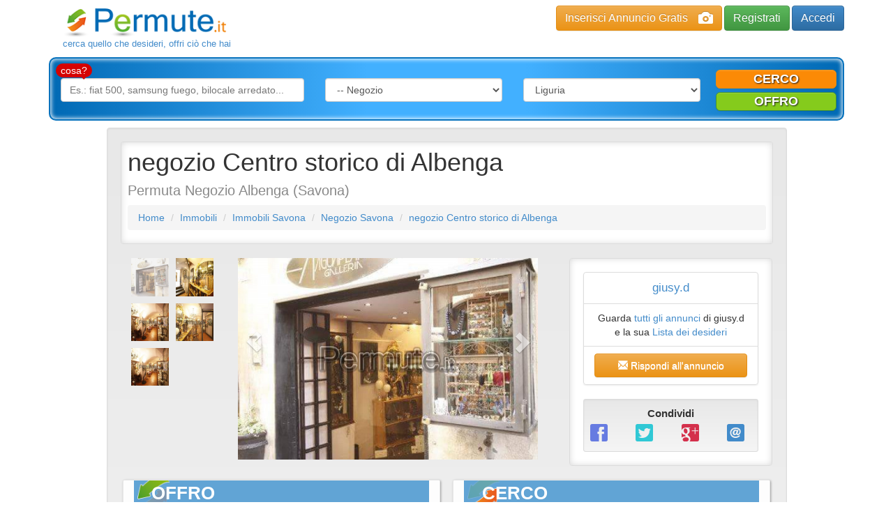

--- FILE ---
content_type: text/html; charset=utf-8
request_url: https://www.permute.it/annuncio-permuta/negozio-Centro-storico-di-Albenga-20299/
body_size: 9359
content:
<!DOCTYPE html>
<html lang="it">
    <head>
        <meta charset="utf-8" />
<meta http-equiv="X-UA-Compatible" content="IE=edge" />
<meta name="viewport" content="width=device-width, initial-scale=1" />
<title>negozio Centro storico di Albenga Savona in Permuta, Negozio - Permute.it</title>
<meta property="og:title" content="negozio Centro storico di Albenga Savona in Permuta, Negozio - Permute.it" />
<meta name="description" content="Cerchi Negozio in Permuta, Scambio o Baratto a Savona? negozio Centro storico di Albenga a Albenga in Permuta. Offri qualcosa in cambio!" />
<meta property="og:description" content="Cerchi Negozio in Permuta, Scambio o Baratto a Savona? negozio Centro storico di Albenga a Albenga in Permuta. Offri qualcosa in cambio!" />
<meta name="keywords" content="Permuta Negozio Savona, Permuta negozio Centro storico di Albenga" />
<meta name="robots" content="INDEX,FOLLOW" />
<link rel="image_src" href="https://www.permute.it/img/a484b7975f501b640e26b02171e77f46/w/600/h/600/scale/20299.jpg" />
<meta property="og:image" content="https://www.permute.it/img/a484b7975f501b640e26b02171e77f46/w/600/h/600/scale/20299.jpg" />
<link rel="canonical" href="https://www.permute.it/annuncio-permuta/negozio-Centro-storico-di-Albenga-20299/" /> 



<link rel="alternate" type="application/atom+xml" title="Home RSS" href="https://www.permute.it/feed.rss" />
<link rel="icon" href="https://www.permute.it/favicon.ico" type="image/x-icon" />
<link rel="shortcut icon" href="https://www.permute.it/favicon.ico" type="image/x-icon" />
<link rel="stylesheet" type="text/css" media="all" href="https://www.permute.it/skins/frontend/css/bootstrap.min.css" />
<link rel="stylesheet" type="text/css" media="all" href="https://www.permute.it/skins/frontend/css/bootstrap-theme.css" />
<link rel="stylesheet" type="text/css" media="all" href="https://www.permute.it/skins/frontend/css/social.css" />
<link rel="stylesheet" type="text/css" media="all" href="https://www.permute.it/skins/frontend/css/glyphicons.css" />
<link rel="stylesheet" type="text/css" media="all" href="https://www.permute.it/skins/frontend/css/custom.css?v=1.01" />
<link rel="stylesheet" type="text/css" media="all" href="https://www.permute.it/skins/frontend/css/working.css" />
<link rel="stylesheet" type="text/css" media="all" href="https://www.permute.it/skins/frontend/css/simple-sidebar.css" />
<link rel="stylesheet" type="text/css" media="all" href="https://www.permute.it/skins/frontend/css/steps.css" />
<link rel="stylesheet" type="text/css" media="all" href="https://www.permute.it/skins/frontend/css/forms.css" />
<link rel="stylesheet" type="text/css" media="all" href="https://www.permute.it/skins/frontend/css/jquery/jquery-ui.min.css" />
<link rel="stylesheet" type="text/css" media="all" href="https://www.permute.it/skins/frontend/css/system.css" />
<script type="text/javascript" src="https://www.permute.it/js/jquery.min.js"></script>
<script type="text/javascript" src="https://www.permute.it/js/jquery-ui.min.js"></script>
<script type="text/javascript" src="https://www.permute.it/js/jquery.form.min.js"></script>
<script type="text/javascript" src="https://www.permute.it/js/system.js?v=1.02"></script>
<script type="text/javascript" src="https://www.google.com/recaptcha/api.js?hl=it&amp;onload=onloadRecaptcha&amp;render=explicit" async defer></script>
<!--[if lt IE 9]>
    <script type="text/javascript" src="https://www.permute.it/skins/frontend/js/html5shiv.min.js"></script>
    <script type="text/javascript" src="https://www.permute.it/skins/frontend/js/respond.min.js"></script>
<![endif]-->
<script type="text/javascript" src="https://www.permute.it/js/jquery.cookielaw.min.js?v=2.0"></script>
<script type="text/javascript">//<![CDATA[
    $(document).ready(function(){
        $.cookieLaw({privacyUrl: 'https://www.permute.it/pg-permuta/Cookie-Policy-20.html'});
    });
    web.init('https://www.permute.it/','https://www.permute.it/skins/frontend/','6LdCBQMTAAAAAOt0bZZDrS52LR2uv6fjiLMwlWiu');
//]]></script>
<script type="text/plain" class="_CL_trigger" async data-tsrc="//pagead2.googlesyndication.com/pagead/js/adsbygoogle.js" data-tgroup="targeting"></script>
<script type="text/plain" class="_CL_trigger" data-tgroup="targeting">
(adsbygoogle = window.adsbygoogle || []).push({
    google_ad_client: "ca-pub-1413343582707017",
    enable_page_level_ads: true
  });

var googletag = googletag || {};
  googletag.cmd = googletag.cmd || [];
  (function() {
    var gads = document.createElement('script');
    gads.async = true;
    gads.type = 'text/javascript';
    var useSSL = 'https:' == document.location.protocol;
    gads.src = (useSSL ? 'https:' : 'http:') +
      '//www.googletagservices.com/tag/js/gpt.js';
    var node = document.getElementsByTagName('script')[0];
    node.parentNode.insertBefore(gads, node);
  })();

googletag.cmd.push(function() {
    googletag.defineSlot('/9891788/Permute_it_300x250_mobile', [300, 250], 'div-gpt-ad-1460639257630-0').addService(googletag.pubads());
    googletag.defineSlot('/9891788/Permute_it_728x90_ROS', [728, 90], 'div-gpt-ad-1460639257630-1').addService(googletag.pubads());
    googletag.pubads().enableSingleRequest();
    //Targeting per DMP  
    if(typeof NUGGjson === "object"){
          for(var nuggkey in NUGGjson){
              googletag.pubads().setTargeting(nuggkey, NUGGjson[nuggkey]);
          }
    }
    //END targeting
    googletag.enableServices();
});
</script>
<!--<script type="text/plain" class="_CL_trigger" async data-tsrc="/js/ads/permute.js"></script>-->

<script type="text/plain" class="_CL_trigger" data-tsrc="https://cdn.by.wonderpush.com/sdk/1.1/wonderpush-loader.min.js" async></script>
<script type="text/plain" class="_CL_trigger">
window.WonderPush = window.WonderPush || []; WonderPush.push(["init", { customDomain: "https://www.permute.it", webKey: "b48d25238301b84f4905558fdde927ebf236f5d0a1a23efb1306026fb1190ec5", }]);
</script> 

<script async src="https://pagead2.googlesyndication.com/pagead/js/adsbygoogle.js?client=ca-pub-1413343582707017"
     crossorigin="anonymous"></script>

    </head>
    <body>
        
        <div id="wrapper">
            <div class="container header">
    <div class="row">
        <nav role="navigation" class="navbar navbar-default navbar-static-top">
            <div class="container">
                <div class="navbar-header">
                    <button type="button" data-toggle="collapse" data-target="#bs-example-navbar-collapse-1" class="navbar-toggle collapsed"><span class="sr-only">Toggle navigation</span><span class="icon-bar"></span><span class="icon-bar"></span><span class="icon-bar"></span></button>
                    <a href="https://www.permute.it/" class="logos"><span class="logo"><img src="https://www.permute.it/skins/frontend/img/logo.png" alt="Permuta"/></span><span class="sublogo">cerca quello che desideri, offri ci&ograve; che hai</span></a>
                </div>
                <div class="navbar-right">
                    <div class="button-top hidden-xs">
                        <a href="https://www.permute.it/insert.php" class="btn btn-warning btn-photo">Inserisci Annuncio Gratis<i class="glyphicon glyphicon-camera hidden-xs"></i></a>
                        
                        <a href="https://www.permute.it/customer/register.php" class="btn btn-success btn-register">Registrati</a>
                        <a href="https://www.permute.it/customer/" class="btn btn-primary btn-access">Accedi</a>
                        
                    </div>
                    <div class="hidden-lg hidden-md hidden-sm">
                        <div id="bs-example-navbar-collapse-1" class="collapse navbar-collapse">
                            <ul class="nav navbar-nav">
                                <li><a href="https://www.permute.it/"><span class="glyphicon glyphicon-home"></span>Home</a></li>
                                
                                <li><a rel="nofollow" href="https://www.permute.it/customer/" class="headerCustomer"><span class="glyphicon glyphicon-log-in"></span>accedi</a></li>
                                <li><a rel="nofollow" href="https://www.permute.it/customer/register.php" class="headerCustomer"><span class="glyphicon glyphicon-edit"></span>registrati</a></li>
                                <li><a rel="nofollow" href="https://www.permute.it/customer/recover.php"><span class="glyphicon glyphicon-lock"></span>recupera password</a></li>
                                
                            </ul>
                        </div>
                    </div>
                </div>
            </div>
        </nav>
        <div class="buttons hidden-lg hidden-md hidden-sm">
            <div class="container">
                <div class="button-top navbar-right">
                    <a href="https://www.permute.it/insert.php" class="btn btn-warning btn-block btn-photo visible-xs-block visible-sm-block visible-md-inline visible-lg-inline">Inserisci Annuncio Gratis<i class="glyphicon glyphicon-camera hidden-xs"></i></a>
                    
                    <a href="https://www.permute.it/customer/register.php" class="btn btn-success btn-block visible-xs-block visible-sm-block visible-md-inline visible-lg-inline btn-register">Registrati</a>
                    <a href="https://www.permute.it/customer/" class="btn btn-primary btn-block visible-xs-block hidden-lg hidden-sm hidden-md btn-access">Accedi</a>
                    
                </div>
            </div>
        </div>
        <div class="container">
            <div class="search-bar search-bar-type2 dropdown" style="z-index:1;">
                <button class="search-button btn btn-primary btn-block" type="button" data-toggle="dropdown" aria-haspopup="true" role="button" aria-expanded="false">
                    <i class="glyphicon glyphicon-search">&nbsp;</i>Nuova ricerca
                </button>
                <div class="dropdown-menu">
                    <label for="searchq" class="arrow_box">cosa?</label>
                    <form role="form" class="search" id="main_search" action="https://www.permute.it/search.php" method="get" accept-charset="UTF-8" onsubmit="return mainsearch.check(this, true);">
                        <input type="hidden" name="st" id="searchType" value=""> 
                        <div class="form-group col-md-4">
                            <input class="form-field form-control" id="searchq" type="text" name="q" value="" placeholder="Es.: fiat 500, samsung fuego, bilocale arredato...">
                        </div>
                        <div class="form-group col-md-3">
                            <select name="category" class="form-field form-control" onchange="mainsearch.select(this);">
                                <option value="">in quale categoria?</option>
                                <option value="1">Immobili</option><option value="21">--&nbsp;Appartamento</option>
<option value="22">--&nbsp;Attico o Mansarda</option>
<option value="23">--&nbsp;Casa indipendente</option>
<option value="24">--&nbsp;Loft</option>
<option value="25">--&nbsp;Palazzo o Stabile</option>
<option value="26">--&nbsp;Rustico / Casale / Abitazione Tipica</option>
<option value="27">--&nbsp;Villa o Villetta a schiera</option>
<option value="28">--&nbsp;Capannone</option>
<option value="29">--&nbsp;Magazzino</option>
<option value="30" selected="selected">--&nbsp;Negozio</option>
<option value="31">--&nbsp;Ufficio</option>
<option value="32">--&nbsp;Box / Garage</option>
<option value="33">--&nbsp;Terreno agricolo o edificabile</option>
<option value="301">--&nbsp;Locale Commerciale </option>
<option value="303">--&nbsp;Multipropriet&agrave;</option>
<option value="304">--&nbsp;Attivit&agrave; Commerciale</option>
<option value="305">--&nbsp;Struttura Turistica</option>

<option value="2">Auto e Moto</option>
<option value="3">Telefoni e Accessori</option>
<option value="4">Computer e Informatica</option>
<option value="5">Collezionismo e Antichit&agrave;</option>
<option value="6">Modellismo e Giocattoli</option>
<option value="7">Musica, Libri e Film</option>
<option value="8">Elettronica</option>
<option value="9">Videogiochi e Console</option>
<option value="10">Hobby e Fai da te</option>
<option value="11">Arredamento, Elettrodomestici e Casalinghi</option>
<option value="12">Abbigliamento e Accessori</option>
<option value="13">Articoli per bambini</option>
<option value="14">Animali e Accessori</option>
<option value="15">Sport</option>
<option value="16">Viaggi e Vacanze</option>
<option value="17">Barche e Nautica</option>
<option value="18">Bellezza e Benessere</option>
<option value="19">Servizi e Prestazioni Lavorative</option>
<option value="20">Attrezzature da lavoro</option>

                            </select>
                        </div>
                        <div class="form-group col-md-3">
                            <select name="region" class="form-field form-control" onchange="mainsearch.select(this);">
                                <option value="">dove?</option>
                                <option value="1">Abruzzo</option>
<option value="2">Basilicata</option>
<option value="3">Calabria</option>
<option value="4">Campania</option>
<option value="5">Emilia-Romagna</option>
<option value="6">Friuli-Venezia Giulia</option>
<option value="7">Lazio</option>
<option value="8" selected="selected">Liguria</option>
<option value="9">Lombardia</option>
<option value="10">Marche</option>
<option value="11">Molise</option>
<option value="12">Piemonte</option>
<option value="13">Puglia</option>
<option value="14">Sardegna</option>
<option value="15">Sicilia</option>
<option value="16">Toscana</option>
<option value="17">Trentino-Alto Adige</option>
<option value="18">Umbria</option>
<option value="19">Valle d'Aosta</option>
<option value="20">Veneto</option>

                            </select>
                        </div>
                    </form>
                    <div class="buttons-type2 col-md-2">
                        <div class="row">
                            <a class="btn btn-warning btn-block cerco" style="cursor:pointer;" onclick="mainsearch.button(this);">cerco</a>
                            <a class="btn btn-success btn-block offro" style="cursor:pointer;" onclick="mainsearch.button(this);">offro</a>			  
                        </div>
                    </div>
                </div>
                <script type="text/javascript">//<![CDATA[
                    var mainsearch = {
                        check: function (form, lock) {
                            if (!($.trim($(form).find('#searchq').val()) == '' &&
                                 $(form).find('select[name="category"]').val() == '' &&
                                 $(form).find('select[name="region"]').val() == '')) {
                                if (lock) $(form).find('input, select').attr('readonly', true);
                                return true;
                            }
                            else return false;
                        },
                        select: function(el) {
                            if ($(el).is('select')){
                                var f = $(el).closest('form#main_search');
                                if (f.length && this.check(f, true)) f.submit();
                            }
                        },
                        button: function (el) {
                            $('#searchType').val($(el).is('.offro') ? 'wish' : '');
                            $('#main_search').submit();
                        }
                    };
                    //]]></script>
            </div>
        </div>
    </div>
</div>
            
            
            <div id="main">
                
                <div class="container single">
    <div class="row">
        <div class="title col-md-10 well col-md-offset-1">
            <div class="well well-sm light_bk">				
                <h1>negozio Centro storico di Albenga</h1>
                <h2>Permuta
                    Negozio
                    Albenga (Savona)
                    
                </h2>
                <div class="adv top" style="margin-top:10px;">
                    <script async type="text/plain" class="_CL_trigger" data-tsrc="//pagead2.googlesyndication.com/pagead/js/adsbygoogle.js" data-tgroup="targeting"></script>
<!-- Permute.it Annuncio 728alto Responsive -->
<ins class="adsbygoogle"
     style="display:block"
     data-ad-client="ca-pub-1413343582707017"
     data-ad-slot="5745430403"
     data-ad-format="auto"></ins>
<script type="text/plain" class="_CL_trigger" data-tgroup="targeting">
(adsbygoogle = window.adsbygoogle || []).push({});
</script>
                </div>
                <p>
                    <ol class="breadcrumb">
                        <li><a href="https://www.permute.it/">Home</a></li>
                        <li><a href="https://www.permute.it/c-permuta/Immobili-1/">Immobili</a></li>
                        <li><a href="https://www.permute.it/c-permuta/Immobili-1/Savona-p36/">Immobili Savona</a></li>
                        <li><a href="https://www.permute.it/c-permuta/Negozio-30/Savona-p36/">Negozio Savona</a></li>
                        <li><a href="https://www.permute.it/annuncio-permuta/negozio-Centro-storico-di-Albenga-20299/">negozio Centro storico di Albenga</a></li>
                        
                    </ol>
                </p>
            </div>
            <div class="row">
                <div class="col-md-8">
                    <div class="col-md-3 hidden-sm hidden-xs" id="slider-thumbs">
                        <ul class="list-inline">
                        <li class="col-md-6 thumb"><a id="carousel-selector-0" class="selected"><img src="https://www.permute.it/img/a484b7975f501b640e26b02171e77f46/w/80/h/80/thumb/20299.jpg" class="img-responsive" alt="" /></a></li>
                        <li class="col-md-6 thumb"><a id="carousel-selector-1"><img src="https://www.permute.it/img/4f83866d1c1d40aae6634fa3d55962ef/w/80/h/80/thumb/67562.jpg" class="img-responsive" alt="" /></a></li>
                        <li class="col-md-6 thumb"><a id="carousel-selector-2"><img src="https://www.permute.it/img/4f83866d1c1d40aae6634fa3d55962ef/w/80/h/80/thumb/67563.jpg" class="img-responsive" alt="" /></a></li>
                        <li class="col-md-6 thumb"><a id="carousel-selector-3"><img src="https://www.permute.it/img/4f83866d1c1d40aae6634fa3d55962ef/w/80/h/80/thumb/67564.jpg" class="img-responsive" alt="" /></a></li>
                        <li class="col-md-6 thumb"><a id="carousel-selector-4"><img src="https://www.permute.it/img/4f83866d1c1d40aae6634fa3d55962ef/w/80/h/80/thumb/67565.jpg" class="img-responsive" alt="" /></a></li>
                        
                        </ul>
                    </div>
                    <div class="col-md-9" id="slider">
                        <div id="myCarousel" class="carousel slide">
                            <div class="carousel-inner">
                            <div class="active item" data-slide-number="0"><img src="https://www.permute.it/img/a484b7975f501b640e26b02171e77f46/w/640/h/430/thumb/20299.jpg" class="img-responsive" alt="" /></div>
                            <div class="item" data-slide-number="1"><img src="https://www.permute.it/img/4f83866d1c1d40aae6634fa3d55962ef/w/640/h/430/thumb/67562.jpg" class="img-responsive" alt="" /></div>
                            <div class="item" data-slide-number="2"><img src="https://www.permute.it/img/4f83866d1c1d40aae6634fa3d55962ef/w/640/h/430/thumb/67563.jpg" class="img-responsive" alt="" /></div>
                            <div class="item" data-slide-number="3"><img src="https://www.permute.it/img/4f83866d1c1d40aae6634fa3d55962ef/w/640/h/430/thumb/67564.jpg" class="img-responsive" alt="" /></div>
                            <div class="item" data-slide-number="4"><img src="https://www.permute.it/img/4f83866d1c1d40aae6634fa3d55962ef/w/640/h/430/thumb/67565.jpg" class="img-responsive" alt="" /></div>
                            
                            </div>
                            <a class="carousel-control left" href="#myCarousel" data-slide="prev"><span class="glyphicon glyphicon-chevron-left"></span></a>
                            <a class="carousel-control right" href="#myCarousel" data-slide="next"><span class="glyphicon glyphicon-chevron-right"></span></a>
                        </div>
                    </div>
                </div>
                <div class="col-md-4 scheda">
                    <div class="well light_bk">
                        <ul class="list-group text-center">
                            <li class="list-group-item user"><a href="https://www.permute.it/utente-permuta/giusy.d/">giusy.d</a></li>
                            <li class="list-group-item">Guarda <a href="https://www.permute.it/utente-permuta/giusy.d/">tutti gli annunci</a> di giusy.d e la sua <a href="https://www.permute.it/utente-permuta/giusy.d/">Lista dei desideri</a></li>
                            <li class="list-group-item"><button type="button" class="btn btn-default btn-warning btn-block" data-toggle="modal" data-target="#contact-customer"><span class="glyphicon glyphicon-envelope"></span> Rispondi all'annuncio</button></li>
                            
                        </ul>
                        <div class="well well-sm social_widget">
                            <div class="row">
                                <div class="col-xs-12 text-center"><strong>Condividi</strong></div>
                            </div>
                            <div class="row">
                                <div class="col-md-6 col-xs-12">
                                    <div class="row">
                                        <div class="col-xs-6">
                                            <a class="popup" data-layout="button_count" href="https://www.facebook.com/sharer.php?u=https%3A%2F%2Fwww.permute.it%2Fannuncio-permuta%2Fnegozio-Centro-storico-di-Albenga-20299%2F&amp;t=" title="Facebook"><span class="social facebook"></span><i class="visible-sm-inline visible-xs-inline"> facebook</i></a>
                                        </div>
                                        <div class="col-xs-6">
                                            <a class="popup" href="https://twitter.com/share" data-url="https://www.permute.it/annuncio-permuta/negozio-Centro-storico-di-Albenga-20299/" data-count="none" data-text="" title="Twitter"><span class="social twitter"></span><i class="visible-sm-inline visible-xs-inline"> twitter</i></a>
                                        </div>
                                    </div>
                                </div>
                                <div class="col-md-6 col-xs-12">
                                    <div class="row">
                                        <div class="col-xs-6">
                                            <a class="popup" href="https://plus.google.com/share?url=https%3A%2F%2Fwww.permute.it%2Fannuncio-permuta%2Fnegozio-Centro-storico-di-Albenga-20299%2F" title="Google+"><span class="social google_plus"></span><i class="visible-sm-inline visible-xs-inline"> google +</i></a>
                                        </div>
                                        <div class="col-xs-6">
                                            <a title="Consiglia ad un amico" style="cursor:pointer;" data-toggle="modal" data-target="#sendto-friend"><span class="social e-mail"></span><i class="visible-sm-inline visible-xs-inline"> consiglia ad un amico</i></a>
                                        </div>
                                    </div>
                                </div>
                            </div>
                        </div>
                        <script type="text/javascript">
                            $('.social_widget a.popup').click(function(){
                                window.open($(this)[0].href, '', 'menubar = no, toolbar = no, resizable = yes, scrollbars = yes');
                                return false;
                            });
                        </script>
                    </div>
                </div>
            </div>
            <div class="container-fluid" style="padding:0 3px;">
                <div class="col-md-6 body box_offro light_bk">
                    <div class="text-center">
                        <span class="offro">offro</span>	
                    </div>
                    <div class="list-group panel-default">
                        <p class="list-group-item panel-heading small"><strong>Negozio</strong></p>
                        <p class="list-group-item list-group-item-success">Centro storico di Albenga negozio di mq 38, ampia vetrina, zona di forte passaggio, 1 vano, sottoscala, bagno.</p>
                        
                        <p class="list-group-item">
                            <em>Oggetto:</em>
                            <a href="https://www.permute.it/c-permuta/Immobili-1/">Immobili</a>,
                            
                            <a href="https://www.permute.it/c-permuta/Negozio-30/">Negozio</a>
                        </p>
                        
                        
                        <p class="list-group-item"><em>Classe energetica</em>: G</p>
                        <p class="list-group-item"><em>Numero stanze</em>: 2</p>
                        <p class="list-group-item"><em>Superficie (mq)</em>: 38</p>
                        
                        
                        <p class="list-group-item"><em>Zona:</em> Liguria, SV, Savona, 17031
                            <br /><small>Cerca altri <a href="https://www.permute.it/p-permuta/Savona-36/">annunci a Savona</a>, <a href="https://www.permute.it/r-permuta/Liguria-8/">annunci Liguria</a></small>
                        </p>
                        
                    </div>
                    <div class="adv336 center"><script async type="text/plain" class="_CL_trigger" data-tsrc="//pagead2.googlesyndication.com/pagead/js/adsbygoogle.js" data-tgroup="targeting"></script>
<!-- Permute.it Annuncio 336 Responsive -->
<ins class="adsbygoogle"
     style="display:block"
     data-ad-client="ca-pub-1413343582707017"
     data-ad-slot="9546032475"
     data-ad-format="auto"></ins>
<script type="text/plain" class="_CL_trigger" data-tgroup="targeting">
(adsbygoogle = window.adsbygoogle || []).push({});
</script></div>
                </div>
                <div class="col-md-6 body box_cerco light_bk">
                    <div class="text-center">
                        <span class="cerco">cerco</span>
                    </div>
                    
                    <dl class="panel panel-default">

    <dt class="panel-heading"><img src="https://www.permute.it/img/dfa10c50767fd4f45d6e1e5ea8729173/w/40/h/40/scale/1.png" alt="" /> Immobili</dt>
    
    <dd class="panel-body">
        <p class="title list-group-item list-group-item-warning">Casa indipendente con giardino a diano marina o imperia</p>
        <ul class="additional list-group small">
            <li class="list-group-item cash cboth">Disponibile a valutare permuta offrendo o ricevendo denaro</li>
            
            <li class="list-group-item wish_category"><em>Categoria:</em> Casa indipendente</li>
            <li class="list-group-item eav"><em>Classe energetica</em>: G</li>
            
            <li class="list-group-item zone"><em>Zona:</em> Liguria, IM, Imperia</li>
            
        </ul>
    </dd>
    

</dl>
                    
                    <div class="adv336 center"><script async type="text/plain" class="_CL_trigger" data-tsrc="//pagead2.googlesyndication.com/pagead/js/adsbygoogle.js" data-tgroup="targeting"></script>
<!-- Permute.it Annuncio 336 Responsive -->
<ins class="adsbygoogle"
     style="display:block"
     data-ad-client="ca-pub-1413343582707017"
     data-ad-slot="9546032475"
     data-ad-format="auto"></ins>
<script type="text/plain" class="_CL_trigger" data-tgroup="targeting">
(adsbygoogle = window.adsbygoogle || []).push({});
</script></div>
                </div>
            </div>
            
            <div class="col-md-12 text-center slider_title"><h4>Annunci simili</h4></div>
            <div class="carousel slide secondary" data-ride="carousel" data-type="multi" data-interval="3000" id="other_ad">
    <div class="row">
        <div class="carousel-inner">
            
            <div class="item active">
                <div class="col-md-3 col-sm-6 col-xs-12">
                    <div class="panel panel-primary">
                        <div class="panel-heading">
                            <h4><a href="https://www.permute.it/annuncio-permuta/immobili-commerciali-33134/">Savona</a></h4>
                            <p><a href="https://www.permute.it/annuncio-permuta/immobili-commerciali-33134/">immobili commerciali</a></p>
                        </div>
                        <div class="panel-body">
                            <a href="https://www.permute.it/annuncio-permuta/immobili-commerciali-33134/"><img src="https://www.permute.it/img/a484b7975f501b640e26b02171e77f46/w/500/h/300/thumb/33134.jpg" class="img-responsive" alt="immobili commerciali" /></a>
                        </div>
                        <div class="panel-footer text-right">Leggi <a href="https://www.permute.it/annuncio-permuta/immobili-commerciali-33134/">annuncio</a></div>
                    </div>
                </div>		      
            </div>
            
            <div class="item">
                <div class="col-md-3 col-sm-6 col-xs-12">
                    <div class="panel panel-primary">
                        <div class="panel-heading">
                            <h4><a href="https://www.permute.it/annuncio-permuta/Negozio-Ufficio-ad-Alassio-35621/">Savona</a></h4>
                            <p><a href="https://www.permute.it/annuncio-permuta/Negozio-Ufficio-ad-Alassio-35621/">Negozio-Ufficio ad Alassio</a></p>
                        </div>
                        <div class="panel-body">
                            <a href="https://www.permute.it/annuncio-permuta/Negozio-Ufficio-ad-Alassio-35621/"><img src="https://www.permute.it/img/a484b7975f501b640e26b02171e77f46/w/500/h/300/thumb/35621.jpg" class="img-responsive" alt="Negozio-Ufficio ad Alassio" /></a>
                        </div>
                        <div class="panel-footer text-right">Leggi <a href="https://www.permute.it/annuncio-permuta/Negozio-Ufficio-ad-Alassio-35621/">annuncio</a></div>
                    </div>
                </div>		      
            </div>
            
            <div class="item">
                <div class="col-md-3 col-sm-6 col-xs-12">
                    <div class="panel panel-primary">
                        <div class="panel-heading">
                            <h4><a href="https://www.permute.it/annuncio-permuta/Muri-commerciali-a-Savona-13755/">Savona</a></h4>
                            <p><a href="https://www.permute.it/annuncio-permuta/Muri-commerciali-a-Savona-13755/">Muri commerciali a Savona</a></p>
                        </div>
                        <div class="panel-body">
                            <a href="https://www.permute.it/annuncio-permuta/Muri-commerciali-a-Savona-13755/"><img src="https://www.permute.it/img/a484b7975f501b640e26b02171e77f46/w/500/h/300/thumb/13755.jpg" class="img-responsive" alt="Muri commerciali a Savona" /></a>
                        </div>
                        <div class="panel-footer text-right">Leggi <a href="https://www.permute.it/annuncio-permuta/Muri-commerciali-a-Savona-13755/">annuncio</a></div>
                    </div>
                </div>		      
            </div>
            
            <div class="item">
                <div class="col-md-3 col-sm-6 col-xs-12">
                    <div class="panel panel-primary">
                        <div class="panel-heading">
                            <h4><a href="https://www.permute.it/annuncio-permuta/PERMUTO-CENTRO-SARZANA-53419/">La Spezia</a></h4>
                            <p><a href="https://www.permute.it/annuncio-permuta/PERMUTO-CENTRO-SARZANA-53419/">PERMUTO CENTRO SARZANA</a></p>
                        </div>
                        <div class="panel-body">
                            <a href="https://www.permute.it/annuncio-permuta/PERMUTO-CENTRO-SARZANA-53419/"><img src="https://www.permute.it/img/a484b7975f501b640e26b02171e77f46/w/500/h/300/thumb/53419.jpg" class="img-responsive" alt="PERMUTO CENTRO SARZANA" /></a>
                        </div>
                        <div class="panel-footer text-right">Leggi <a href="https://www.permute.it/annuncio-permuta/PERMUTO-CENTRO-SARZANA-53419/">annuncio</a></div>
                    </div>
                </div>		      
            </div>
            
            <div class="item">
                <div class="col-md-3 col-sm-6 col-xs-12">
                    <div class="panel panel-primary">
                        <div class="panel-heading">
                            <h4><a href="https://www.permute.it/annuncio-permuta/GENOVA-SESTRI-PONENTE-LOCALE-COMMERCIALE-47338/">Genova</a></h4>
                            <p><a href="https://www.permute.it/annuncio-permuta/GENOVA-SESTRI-PONENTE-LOCALE-COMMERCIALE-47338/">GENOVA - SESTRI PONENTE- LOCALE COMMERCIALE.</a></p>
                        </div>
                        <div class="panel-body">
                            <a href="https://www.permute.it/annuncio-permuta/GENOVA-SESTRI-PONENTE-LOCALE-COMMERCIALE-47338/"><img src="https://www.permute.it/img/a484b7975f501b640e26b02171e77f46/w/500/h/300/thumb/47338.jpg" class="img-responsive" alt="GENOVA - SESTRI PONENTE- LOCALE COMMERCIALE." /></a>
                        </div>
                        <div class="panel-footer text-right">Leggi <a href="https://www.permute.it/annuncio-permuta/GENOVA-SESTRI-PONENTE-LOCALE-COMMERCIALE-47338/">annuncio</a></div>
                    </div>
                </div>		      
            </div>
            
            <div class="item">
                <div class="col-md-3 col-sm-6 col-xs-12">
                    <div class="panel panel-primary">
                        <div class="panel-heading">
                            <h4><a href="https://www.permute.it/annuncio-permuta/Negozio-fronte-mare-42413/">Genova</a></h4>
                            <p><a href="https://www.permute.it/annuncio-permuta/Negozio-fronte-mare-42413/">Negozio fronte mare</a></p>
                        </div>
                        <div class="panel-body">
                            <a href="https://www.permute.it/annuncio-permuta/Negozio-fronte-mare-42413/"><img src="https://www.permute.it/img/a484b7975f501b640e26b02171e77f46/w/500/h/300/thumb/42413.jpg" class="img-responsive" alt="Negozio fronte mare" /></a>
                        </div>
                        <div class="panel-footer text-right">Leggi <a href="https://www.permute.it/annuncio-permuta/Negozio-fronte-mare-42413/">annuncio</a></div>
                    </div>
                </div>		      
            </div>
            
            <div class="item">
                <div class="col-md-3 col-sm-6 col-xs-12">
                    <div class="panel panel-primary">
                        <div class="panel-heading">
                            <h4><a href="https://www.permute.it/annuncio-permuta/Locale-Commerciale-30695/">Imperia</a></h4>
                            <p><a href="https://www.permute.it/annuncio-permuta/Locale-Commerciale-30695/">Locale Commerciale</a></p>
                        </div>
                        <div class="panel-body">
                            <a href="https://www.permute.it/annuncio-permuta/Locale-Commerciale-30695/"><img src="https://www.permute.it/img/a484b7975f501b640e26b02171e77f46/w/500/h/300/thumb/30695.jpg" class="img-responsive" alt="Locale Commerciale" /></a>
                        </div>
                        <div class="panel-footer text-right">Leggi <a href="https://www.permute.it/annuncio-permuta/Locale-Commerciale-30695/">annuncio</a></div>
                    </div>
                </div>		      
            </div>
            
            <div class="item">
                <div class="col-md-3 col-sm-6 col-xs-12">
                    <div class="panel panel-primary">
                        <div class="panel-heading">
                            <h4><a href="https://www.permute.it/annuncio-permuta/Locale-Commerciale-uso-Ristorazione-56294/">Viterbo</a></h4>
                            <p><a href="https://www.permute.it/annuncio-permuta/Locale-Commerciale-uso-Ristorazione-56294/">Locale Commerciale uso Ristorazione</a></p>
                        </div>
                        <div class="panel-body">
                            <a href="https://www.permute.it/annuncio-permuta/Locale-Commerciale-uso-Ristorazione-56294/"><img src="https://www.permute.it/img/a484b7975f501b640e26b02171e77f46/w/500/h/300/thumb/56294.jpg" class="img-responsive" alt="Locale Commerciale uso Ristorazione" /></a>
                        </div>
                        <div class="panel-footer text-right">Leggi <a href="https://www.permute.it/annuncio-permuta/Locale-Commerciale-uso-Ristorazione-56294/">annuncio</a></div>
                    </div>
                </div>		      
            </div>
            
        </div>
        <a class="left carousel-control" href="#other_ad" data-slide="prev"><i class="glyphicon glyphicon-chevron-left"></i></a>
        <a class="right carousel-control" href="#other_ad" data-slide="next"><i class="glyphicon glyphicon-chevron-right"></i></a>
    </div>
</div>
            
        </div>
    </div>
</div>

<div id="contact-customer" class="modal fade" style="display:none;">
    <form class="modal-dialog" action="https://www.permute.it/req/customer.php" method="post" accept-charset="UTF-8" onsubmit="return customerForm(this);">
        <fieldset class="modal-content panel-info">
            <legend class="panel-heading modal-header"><i class="glyphicon glyphicon-user"></i>&nbsp;Contatta l'inserzionista <button type="button" class="close" data-dismiss="modal"><i class="glyphicon glyphicon-remove-circle"></i><span class="hidden">&nbsp;Chiudi</span></button></legend>
            <input type="hidden" name="op" value="contact" />
            <input type="hidden" name="post_id" value="20299" />
            <p class="list-group-item"><label for="contact-email">Il tuo indirizzo email</label> <input type="email" id="contact-email" class="required form-control" name="email" value="" maxlength="80" /></p>
            <p class="list-group-item"><label for="contact-msg">Il tuo messaggio <small class="text-counter">(<span id="contact-msg-count">2000</span> caratteri rimanenti)</small></label>
               <textarea id="contact-msg" class="required form-control" name="msg" rows="8" cols="50"></textarea>
               <script type="text/javascript">web.setCountText('contact-msg-count','contact-msg',2000);</script>
            </p>
            
            <p class="list-group-item">
                <label for="contact-terms-privacy" class="check-inline">
                    <input class="required" type="checkbox" value="1" name="terms[privacy]" id="contact-terms-privacy"> Ho letto e accettato l'informativa sulla <a href="https://www.permute.it/pg-permuta/Privacy-5.html">Privacy</a> <span class="req-label">*</span>
                </label>
            </p>
            
            <p class="list-group-item g-recaptcha"></p>
            <p class="list-group-item text-center"><button type="submit" class="btn btn-success btn-lg"><strong><i class="glyphicon glyphicon-ok"></i>&nbsp;Invia</strong></button></p>
        </fieldset>
    </form>
</div>
<div id="sendto-friend" class="modal fade" style="display:none;">
    <form class="modal-dialog" action="https://www.permute.it/req/customer.php" method="post" accept-charset="UTF-8" onsubmit="return customerForm(this);">
        <fieldset class="modal-content panel-info">
            <legend class="panel-heading"><i class="glyphicon glyphicon-envelope"></i>&nbsp;Consiglia ad un amico <button type="button" class="close" data-dismiss="modal"><i class="glyphicon glyphicon-remove-circle"></i><span class="hidden">&nbsp;Chiudi</span></button></legend>
            <input type="hidden" name="op" value="sendtoFriend" />
            <input type="hidden" name="post_id" value="20299" />
            <p class="list-group-item"><label for="sendto-sender">Il tuo indirizzo email</label> <input type="email" id="sendto-sender" class="required form-control" name="from-email" value="" maxlength="80" /></p>
            <p class="list-group-item"><label for="sendto-email">Email del destinatario</label> <input type="email" id="sendto-email" class="required form-control" name="to-email" value="" maxlength="80" /></p>
            
            <p class="list-group-item">
                <label for="sendto-terms-privacy" class="check-inline">
                    <input class="required" type="checkbox" value="1" name="terms[privacy]" id="sendto-terms-privacy"> Ho letto e accettato l'informativa sulla <a href="https://www.permute.it/pg-permuta/Privacy-5.html">Privacy</a> <span class="req-label">*</span>
                </label>
            </p>
            
            <p class="list-group-item g-recaptcha"></p>
            <p class="list-group-item text-center"><button type="submit" class="btn btn-success btn-lg"><strong><i class="glyphicon glyphicon-ok"></i>&nbsp;Invia</strong></button></p>
        </fieldset>
    </form>
</div>
<script type="text/javascript">//<![CDATA[
    function customerForm(el) {
        return (web.defaultFormCheck(el) && web.submitForm(el,
            function(){$(el)[0].reset();}, false, null,
            function(){web.reloadCaptcha($(el).find('.g-recaptcha'));}
        ));
    }
    $('.modal').on('shown.bs.modal', function(e){web.openCaptchaModal($(this));});
//]]></script>
<div class="container clear"><div class="row">
<!-- /9891788/Permute_it_300x250_mob_HB -->
<div id="Permute_it_300x250_mob_HB" style="width:300px;height:250px;margin:10px auto;" class="hidden-md hidden-lg adasta_ad"></div>
<!-- /9891788/Permute_it_728x90_HB -->
<div id="Permute_it_728x90_HB" style="width:728px;height:90px;margin:0 auto;" class="hidden-xs hidden-sm adasta_ad"></div>
</div></div>
            </div>
            <div id="footer">
                <div class="footer">
    <nav class="navbar navbar-default .navbar-fixed-bottom visible-xs-block" role="navigation">
        <div class="container">
            <div class="navbar-footer">
                <button type="button" class="navbar-toggle collapsed" data-toggle="collapse" data-target="#bs-example-navbar-collapse-2">
                    <span class="sr-only">Toggle navigation</span>
                    <span class="icon-bar"></span>
                    <span class="icon-bar"></span>
                    <span class="icon-bar"></span>
                </button>
            </div>
            <div class="collapse navbar-collapse" id="bs-example-navbar-collapse-2">
                <ul class="nav navbar-nav navbar-right">
                    <li><a href="https://www.permute.it/"><span class="glyphicon glyphicon-home"></span> Home</a></li>
                    
                    <li><a class="headerCustomer" rel="nofollow" href="https://www.permute.it/customer/"><span class="glyphicon glyphicon-log-in"></span> accedi</a></li>
                    <li><a class="headerCustomer" rel="nofollow" href="https://www.permute.it/customer/register.php"><span class="glyphicon glyphicon-edit"></span> registrati</a></li>
                    <li><a rel="nofollow" href="https://www.permute.it/customer/recover.php"><span class="glyphicon glyphicon-lock"></span> recupera password</a></li>
                    
                    <li class="social"><a href="https://www.youtube.com/channel/UCHp63XAdjbjWj3JGRo796yQ" target="_blank" title="YouTube"><img src="https://www.permute.it/skins/frontend/img/youtube.png" alt="youtube"></a></li>
                    <li class="social"><a href="https://www.facebook.com/permuteitalia" target="_blank" title="Facebook"><img src="https://www.permute.it/skins/frontend/img/facebook.png" alt="facebook"></a></li>
                    <li class="social"><a href="https://www.permute.it/feed.rss" title="RSS"><img src="https://www.permute.it/skins/frontend/img/rss.png" alt="rss"></a></li>
                </ul>				      
            </div>
        </div>
    </nav>

    <div class="container">
        <div class="row hidden-xs">
            <div class="col-md-3">
                <div class="panel panel-primary">
                    <div class="panel-heading">
                        Informazioni		  
                    </div>
                    <ul class="list-group">
                        <li class="list-group-item"><a href="https://www.permute.it/pg-permuta/Cos-e-Permute-it-2.html">Cos'&egrave; &quot;Permute.it&quot;?</a></li>
                        <li class="list-group-item"><a href="https://www.permute.it/pg-permuta/Come-funziona-Permute-it-3.html">Come funziona Permute.it?</a></li>
                        <li class="list-group-item"><a href="https://www.permute.it/pg-permuta/Guida-alla-Permuta-7.html">Guida alla permuta</a></li>
                        <li class="list-group-item"><a href="https://www.permute.it/pg-permuta/Contatti-6.html">Contatti</a></li>
                        <li class="list-group-item"><a href="https://www.permute.it/pg-permuta/Termini-e-Condizioni-4.html">Termini e condizioni</a></li>
                        <li class="list-group-item"><a href="https://www.permute.it/pg-permuta/Privacy-5.html">Privacy</a></li>
                        <li class="list-group-item"><a href="https://www.permute.it/pg-permuta/Cookie-Policy-20.html">Cookie Policy</a></li>
                    </ul>				
                </div>						  
            </div>

            <div class="col-md-3">
                <div class="panel panel-primary">
                    <div class="panel-heading">
                        Permute.it		  
                    </div>
                    <div class="panel-body">
                        Permute.it &egrave; un portale di annunci gratuiti online che permette lo scambio di oggetti usati e servizi con o senza utilizzare denaro: permuta o baratto. Si basa sull'idea di libero mercato e di libero scambio tra individui.	
                    </div>
                </div>						  
            </div>

            <div class="col-md-3">
                <div class="panel panel-primary">
                    <div class="panel-heading">
                        Seguici		  
                    </div>
                    <div class="panel-body">
                        <ul class="nav navbar-nav">
                            <li class="social"><a href="https://www.youtube.com/channel/UCHp63XAdjbjWj3JGRo796yQ" target="_blank" title="YouTube"><img src="https://www.permute.it/skins/frontend/img/youtube.png" alt="youtube"/></a></li>
                            <li class="social"><a href="https://www.facebook.com/permuteitalia" target="_blank" title="Facebook"><img src="https://www.permute.it/skins/frontend/img/facebook.png" alt="facebook"/></a></li>
                            <li class="social"><a href="https://www.permute.it/feed.rss" title="RSS"><img src="https://www.permute.it/skins/frontend/img/rss.png" alt="rss"/></a></li>
                        </ul>
                        <div class="fb-like-box" 
                             data-href="https://www.facebook.com/permuteitalia" 
                             data-colorscheme="light" 
                             data-show-faces="true" 
                             data-header="false" 
                             data-stream="false" 
                             data-show-border="false">
                        </div>
                    </div>
                </div>						  
            </div>

            <div class="col-md-3">
                <div class="panel panel-primary">
                    <div class="panel-heading">
                        Area Riservata		  
                    </div>
                    <ul class="list-group">
                        
                        <li class="list-group-item"><a rel="nofollow" href="https://www.permute.it/customer/">Login</a></li>
                        <li class="list-group-item"><a rel="nofollow" href="https://www.permute.it/customer/register.php">Registrazione</a></li>
                        <li class="list-group-item"><a rel="nofollow" href="https://www.permute.it/customer/recover.php">Password Dimenticata?</a></li>
                        
                    </ul>
                </div>
            </div>
        </div>
    </div>

    <div class="container-fluid navbar-default">
        <div class="row copyright">
            <p class="text-muted text-center">&copy; Copyright 2013-2019</p>			  
        </div>
    </div>

</div>

            </div>
            <noscript><div id="noscript"><div></div><p>Per migliorare la tua esperienza di navigazione, devi <strong>abilitare javascript nel tuo browser</strong></p></div></noscript>
        </div>
        <script type="text/javascript" src="https://www.permute.it/skins/frontend/js/bootstrap.min.js"></script>
        <script type="text/javascript" src="https://www.permute.it/skins/frontend/js/common.js"></script>
	<div id="fb-root"></div>
        <script class="_CL_trigger" type="text/plain">(function(d, s, id) {
          var js, fjs = d.getElementsByTagName(s)[0];
          if (d.getElementById(id)) return;
          js = d.createElement(s); js.id = id;
          js.src = "//connect.facebook.net/it_IT/sdk.js#xfbml=1&version=v2.0";
          fjs.parentNode.insertBefore(js, fjs);
        }(document, 'script', 'facebook-jssdk'));</script>
        <!-- /9891788/permute_it_1x1_skin -->
<div id="permute_it_1x1_skin" style="height:1px;width:1px;" class="adasta_ad_no_bid"></div>
<!-- /9891788/permute_it_1x1_interstitial -->
<div id="permute_it_1x1_interstitial" style="height:1px;width:1px;" class="adasta_ad_no_bid"></div>

<script type="text/javascript">
            //GA
            (function(i,s,o,g,r,a,m){i['GoogleAnalyticsObject']=r;i[r]=i[r]||function(){
            (i[r].q=i[r].q||[]).push(arguments)},i[r].l=1*new Date();a=s.createElement(o),
            m=s.getElementsByTagName(o)[0];a.async=1;a.src=g;m.parentNode.insertBefore(a,m)
            })(window,document,'script','//www.google-analytics.com/analytics.js','ga');
            ga('create', 'UA-12677147-22', 'permute.it');
            ga('set', 'anonymizeIp', true);
            ga('send', 'pageview');
</script>

<script async src="https://www.energiarinnovabile.org/modalwidget/assets/core.js"></script>
    </body>
</html>

--- FILE ---
content_type: text/html; charset=utf-8
request_url: https://www.google.com/recaptcha/api2/aframe
body_size: -86
content:
<!DOCTYPE HTML><html><head><meta http-equiv="content-type" content="text/html; charset=UTF-8"></head><body><script nonce="IZBQTe3dmKcuS4h3cK7K5Q">/** Anti-fraud and anti-abuse applications only. See google.com/recaptcha */ try{var clients={'sodar':'https://pagead2.googlesyndication.com/pagead/sodar?'};window.addEventListener("message",function(a){try{if(a.source===window.parent){var b=JSON.parse(a.data);var c=clients[b['id']];if(c){var d=document.createElement('img');d.src=c+b['params']+'&rc='+(localStorage.getItem("rc::a")?sessionStorage.getItem("rc::b"):"");window.document.body.appendChild(d);sessionStorage.setItem("rc::e",parseInt(sessionStorage.getItem("rc::e")||0)+1);localStorage.setItem("rc::h",'1768848958444');}}}catch(b){}});window.parent.postMessage("_grecaptcha_ready", "*");}catch(b){}</script></body></html>

--- FILE ---
content_type: text/css
request_url: https://www.permute.it/skins/frontend/css/forms.css
body_size: 842
content:
FORM .captcha-img
{
	cursor: pointer;
}
FORM .req-label
{
	color: #FF0000;
}
.ui-autocomplete
{
	z-index: 900!important;
}
/*GALLERY FORM*/
.permute_form FIELDSET.gallery
{
	max-width: 500px;
}
UL.imgBoxGallery
{
	display: block;
	overflow: hidden;
	float: none;
	clear: both;
	list-style: none;
	margin: 0;
	padding: 0;
}
UL.imgBoxGallery > LI
{
	position: relative;
	z-index: 200;
	display: block;
	overflow: hidden;
	width: 70px;
	height: 70px;
	line-height: 70px;
	float: left;
	margin: 5px;
	padding: 0;
	text-align: center;
        border: 1px solid #CCC;
        -moz-border-radius: 8px;
	-webkit-border-radius: 8px;
	-khtml-border-radius: 8px;
	border-radius: 8px;
}
UL.imgBoxGallery > LI > .imgItem, UL.imgBoxGallery > LI > UL.commands
{
	overflow: hidden;
        position:absolute;
        top:0; left:0;
        background-color: transparent;
        border: none;
	width: 100%;
	height: 100%;
	margin: 0; padding: 0;
	text-align: center;
}
UL.imgBoxGallery > LI > .imgItem {display:table;}
UL.imgBoxGallery > LI > .imgItem > SPAN
{
	display: table-cell;
	background-color: #FFF;
	vertical-align: middle;
	white-space: nowrap;
}
UL.imgBoxGallery > LI > .imgItem > SPAN > IMG
{
	display: block;
	margin: 0 auto;
        max-width: 70px;
        max-height: 70px;
        width: auto;
        height: auto;
}
UL.imgBoxGallery UL.commands {
    display: block;
    list-style: none;
    z-index: 600;
}
UL.imgBoxGallery UL.commands > LI.command {
    display:none;
    position:absolute;
    z-index:600;
    margin:0; padding:0;
    overflow:hidden;
    cursor:pointer;
}
UL.imgBoxGallery UL.commands > LI.command > span {display:none;}
UL.imgBoxGallery > LI.active UL.commands > LI.command {display:block!important;}
UL.imgBoxGallery UL.commands > LI.imgFile
{
	display: block;
	position: absolute;
	z-index: 500;
	top: 0; left: 0;
        width: 100%;
        height: 100%;
        margin:0; padding:0;
	background-color: transparent;
}
UL.imgBoxGallery UL.commands > LI.imgFile INPUT
{
	display: block;
	position: relative;
	width: 700px;
	height: 100%;
	font-size: 50px;
	line-height: 100%;
	top: 0;
	left: -600px;
	cursor: pointer;
	margin: 0;
	padding: 0;
	border: 0;
	outline: none;
	filter: alpha(opacity=0);
	opacity: 0;
	color: transparent;
	background-color: transparent;
}
UL.imgBoxGallery UL.commands > LI.imgRemove
{
	width: 100%;
	height: 20px;
	left: 0;
	bottom: 0;
	background: #EEE url('../img/remove.png') no-repeat center center;
	border-top: 1px solid #CCC;
	opacity: 0.8;
}
UL.imgBoxGallery UL.commands > LI.imgRotateLeft, UL.commands > LI.imgRotateRight
{
	width: 20px;
	height: 20px;
        top:0;
	opacity: 0.8;
        border-bottom: 1px solid #CCC;
}
UL.imgBoxGallery UL.commands > LI.imgRotateLeft
{
	left: 0;
        border-right: 1px solid #CCC;
	background: #EEE url('../img/rotate-left.png') no-repeat center center;
}
UL.imgBoxGallery UL.commands > LI.imgRotateRight
{
	right: 0;
        border-left: 1px solid #CCC;
	background: #EEE url('../img/rotate-right.png') no-repeat center center;
}
UL.imgBoxGallery UL.commands > LI.imgRemove:hover,
UL.imgBoxGallery UL.commands > LI.imgRotateLeft:hover,
UL.imgBoxGallery UL.commands > LI.imgRotateRight:hover
{
	background-color: #BDD9F4;
}
#help-cap
{
	display: none;
	position: absolute;
	z-index: 5000;
	overflow: hidden;
	background-color: #FFF;
	width: 300px;
	margin: 0;
	padding: 10px;
	border: 2px solid #999;
	border-radius: 10px;
	-webkit-border-radius: 10px;
	-moz-box-shadow: 0 0 15px #444;
	-webkit-box-shadow: 0 0 15px #444;
	box-shadow: 0 0 15px #444;
}
FIELDSET A.helper
{
	display: inline;
	font-size: 8pt;
	cursor: pointer;
}
